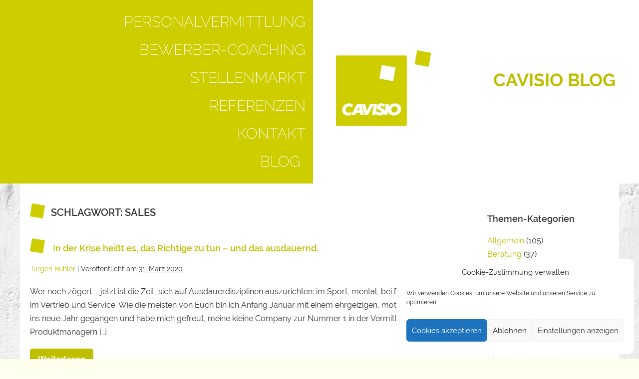

--- FILE ---
content_type: text/html; charset=UTF-8
request_url: https://www.cavisio.de/tag/sales/
body_size: 15458
content:
<!DOCTYPE html>

<html lang="de">

<head>
	<meta charset="UTF-8">
	<meta name="viewport" content="width=device-width, initial-scale=1">
	<link rel="profile" href="http://gmpg.org/xfn/11">
	<title>Sales &#8211; CAVISIO &#8211; Personalberater für Produktmanagement und Product Owner</title>
<meta name='robots' content='max-image-preview:large' />
<link rel="alternate" type="application/rss+xml" title="CAVISIO - Personalberater für Produktmanagement und Product Owner &raquo; Feed" href="https://www.cavisio.de/feed/" />
<link rel="alternate" type="application/rss+xml" title="CAVISIO - Personalberater für Produktmanagement und Product Owner &raquo; Kommentar-Feed" href="https://www.cavisio.de/comments/feed/" />
<link rel="alternate" type="application/rss+xml" title="CAVISIO - Personalberater für Produktmanagement und Product Owner &raquo; Schlagwort-Feed zu Sales" href="https://www.cavisio.de/tag/sales/feed/" />
		<style class="wpbf-google-fonts"></style>
		<style id='wp-img-auto-sizes-contain-inline-css'>
img:is([sizes=auto i],[sizes^="auto," i]){contain-intrinsic-size:3000px 1500px}
/*# sourceURL=wp-img-auto-sizes-contain-inline-css */
</style>
<style id='wp-emoji-styles-inline-css'>

	img.wp-smiley, img.emoji {
		display: inline !important;
		border: none !important;
		box-shadow: none !important;
		height: 1em !important;
		width: 1em !important;
		margin: 0 0.07em !important;
		vertical-align: -0.1em !important;
		background: none !important;
		padding: 0 !important;
	}
/*# sourceURL=wp-emoji-styles-inline-css */
</style>
<link rel='stylesheet' id='wp-block-library-css' href='https://www.cavisio.de/wp-includes/css/dist/block-library/style.min.css?ver=6.9' media='all' />
<style id='global-styles-inline-css'>
:root{--wp--preset--aspect-ratio--square: 1;--wp--preset--aspect-ratio--4-3: 4/3;--wp--preset--aspect-ratio--3-4: 3/4;--wp--preset--aspect-ratio--3-2: 3/2;--wp--preset--aspect-ratio--2-3: 2/3;--wp--preset--aspect-ratio--16-9: 16/9;--wp--preset--aspect-ratio--9-16: 9/16;--wp--preset--color--black: #000000;--wp--preset--color--cyan-bluish-gray: #abb8c3;--wp--preset--color--white: #ffffff;--wp--preset--color--pale-pink: #f78da7;--wp--preset--color--vivid-red: #cf2e2e;--wp--preset--color--luminous-vivid-orange: #ff6900;--wp--preset--color--luminous-vivid-amber: #fcb900;--wp--preset--color--light-green-cyan: #7bdcb5;--wp--preset--color--vivid-green-cyan: #00d084;--wp--preset--color--pale-cyan-blue: #8ed1fc;--wp--preset--color--vivid-cyan-blue: #0693e3;--wp--preset--color--vivid-purple: #9b51e0;--wp--preset--gradient--vivid-cyan-blue-to-vivid-purple: linear-gradient(135deg,rgb(6,147,227) 0%,rgb(155,81,224) 100%);--wp--preset--gradient--light-green-cyan-to-vivid-green-cyan: linear-gradient(135deg,rgb(122,220,180) 0%,rgb(0,208,130) 100%);--wp--preset--gradient--luminous-vivid-amber-to-luminous-vivid-orange: linear-gradient(135deg,rgb(252,185,0) 0%,rgb(255,105,0) 100%);--wp--preset--gradient--luminous-vivid-orange-to-vivid-red: linear-gradient(135deg,rgb(255,105,0) 0%,rgb(207,46,46) 100%);--wp--preset--gradient--very-light-gray-to-cyan-bluish-gray: linear-gradient(135deg,rgb(238,238,238) 0%,rgb(169,184,195) 100%);--wp--preset--gradient--cool-to-warm-spectrum: linear-gradient(135deg,rgb(74,234,220) 0%,rgb(151,120,209) 20%,rgb(207,42,186) 40%,rgb(238,44,130) 60%,rgb(251,105,98) 80%,rgb(254,248,76) 100%);--wp--preset--gradient--blush-light-purple: linear-gradient(135deg,rgb(255,206,236) 0%,rgb(152,150,240) 100%);--wp--preset--gradient--blush-bordeaux: linear-gradient(135deg,rgb(254,205,165) 0%,rgb(254,45,45) 50%,rgb(107,0,62) 100%);--wp--preset--gradient--luminous-dusk: linear-gradient(135deg,rgb(255,203,112) 0%,rgb(199,81,192) 50%,rgb(65,88,208) 100%);--wp--preset--gradient--pale-ocean: linear-gradient(135deg,rgb(255,245,203) 0%,rgb(182,227,212) 50%,rgb(51,167,181) 100%);--wp--preset--gradient--electric-grass: linear-gradient(135deg,rgb(202,248,128) 0%,rgb(113,206,126) 100%);--wp--preset--gradient--midnight: linear-gradient(135deg,rgb(2,3,129) 0%,rgb(40,116,252) 100%);--wp--preset--font-size--small: 14px;--wp--preset--font-size--medium: 20px;--wp--preset--font-size--large: 20px;--wp--preset--font-size--x-large: 42px;--wp--preset--font-size--tiny: 12px;--wp--preset--font-size--regular: 16px;--wp--preset--font-size--larger: 32px;--wp--preset--font-size--extra: 44px;--wp--preset--spacing--20: 0.44rem;--wp--preset--spacing--30: 0.67rem;--wp--preset--spacing--40: 1rem;--wp--preset--spacing--50: 1.5rem;--wp--preset--spacing--60: 2.25rem;--wp--preset--spacing--70: 3.38rem;--wp--preset--spacing--80: 5.06rem;--wp--preset--shadow--natural: 6px 6px 9px rgba(0, 0, 0, 0.2);--wp--preset--shadow--deep: 12px 12px 50px rgba(0, 0, 0, 0.4);--wp--preset--shadow--sharp: 6px 6px 0px rgba(0, 0, 0, 0.2);--wp--preset--shadow--outlined: 6px 6px 0px -3px rgb(255, 255, 255), 6px 6px rgb(0, 0, 0);--wp--preset--shadow--crisp: 6px 6px 0px rgb(0, 0, 0);}:root { --wp--style--global--content-size: 1000px;--wp--style--global--wide-size: 1400px; }:where(body) { margin: 0; }.wp-site-blocks > .alignleft { float: left; margin-right: 2em; }.wp-site-blocks > .alignright { float: right; margin-left: 2em; }.wp-site-blocks > .aligncenter { justify-content: center; margin-left: auto; margin-right: auto; }:where(.wp-site-blocks) > * { margin-block-start: 24px; margin-block-end: 0; }:where(.wp-site-blocks) > :first-child { margin-block-start: 0; }:where(.wp-site-blocks) > :last-child { margin-block-end: 0; }:root { --wp--style--block-gap: 24px; }:root :where(.is-layout-flow) > :first-child{margin-block-start: 0;}:root :where(.is-layout-flow) > :last-child{margin-block-end: 0;}:root :where(.is-layout-flow) > *{margin-block-start: 24px;margin-block-end: 0;}:root :where(.is-layout-constrained) > :first-child{margin-block-start: 0;}:root :where(.is-layout-constrained) > :last-child{margin-block-end: 0;}:root :where(.is-layout-constrained) > *{margin-block-start: 24px;margin-block-end: 0;}:root :where(.is-layout-flex){gap: 24px;}:root :where(.is-layout-grid){gap: 24px;}.is-layout-flow > .alignleft{float: left;margin-inline-start: 0;margin-inline-end: 2em;}.is-layout-flow > .alignright{float: right;margin-inline-start: 2em;margin-inline-end: 0;}.is-layout-flow > .aligncenter{margin-left: auto !important;margin-right: auto !important;}.is-layout-constrained > .alignleft{float: left;margin-inline-start: 0;margin-inline-end: 2em;}.is-layout-constrained > .alignright{float: right;margin-inline-start: 2em;margin-inline-end: 0;}.is-layout-constrained > .aligncenter{margin-left: auto !important;margin-right: auto !important;}.is-layout-constrained > :where(:not(.alignleft):not(.alignright):not(.alignfull)){max-width: var(--wp--style--global--content-size);margin-left: auto !important;margin-right: auto !important;}.is-layout-constrained > .alignwide{max-width: var(--wp--style--global--wide-size);}body .is-layout-flex{display: flex;}.is-layout-flex{flex-wrap: wrap;align-items: center;}.is-layout-flex > :is(*, div){margin: 0;}body .is-layout-grid{display: grid;}.is-layout-grid > :is(*, div){margin: 0;}body{padding-top: 0px;padding-right: 0px;padding-bottom: 0px;padding-left: 0px;}a:where(:not(.wp-element-button)){text-decoration: underline;}:root :where(.wp-element-button, .wp-block-button__link){background-color: #32373c;border-width: 0;color: #fff;font-family: inherit;font-size: inherit;font-style: inherit;font-weight: inherit;letter-spacing: inherit;line-height: inherit;padding-top: calc(0.667em + 2px);padding-right: calc(1.333em + 2px);padding-bottom: calc(0.667em + 2px);padding-left: calc(1.333em + 2px);text-decoration: none;text-transform: inherit;}.has-black-color{color: var(--wp--preset--color--black) !important;}.has-cyan-bluish-gray-color{color: var(--wp--preset--color--cyan-bluish-gray) !important;}.has-white-color{color: var(--wp--preset--color--white) !important;}.has-pale-pink-color{color: var(--wp--preset--color--pale-pink) !important;}.has-vivid-red-color{color: var(--wp--preset--color--vivid-red) !important;}.has-luminous-vivid-orange-color{color: var(--wp--preset--color--luminous-vivid-orange) !important;}.has-luminous-vivid-amber-color{color: var(--wp--preset--color--luminous-vivid-amber) !important;}.has-light-green-cyan-color{color: var(--wp--preset--color--light-green-cyan) !important;}.has-vivid-green-cyan-color{color: var(--wp--preset--color--vivid-green-cyan) !important;}.has-pale-cyan-blue-color{color: var(--wp--preset--color--pale-cyan-blue) !important;}.has-vivid-cyan-blue-color{color: var(--wp--preset--color--vivid-cyan-blue) !important;}.has-vivid-purple-color{color: var(--wp--preset--color--vivid-purple) !important;}.has-black-background-color{background-color: var(--wp--preset--color--black) !important;}.has-cyan-bluish-gray-background-color{background-color: var(--wp--preset--color--cyan-bluish-gray) !important;}.has-white-background-color{background-color: var(--wp--preset--color--white) !important;}.has-pale-pink-background-color{background-color: var(--wp--preset--color--pale-pink) !important;}.has-vivid-red-background-color{background-color: var(--wp--preset--color--vivid-red) !important;}.has-luminous-vivid-orange-background-color{background-color: var(--wp--preset--color--luminous-vivid-orange) !important;}.has-luminous-vivid-amber-background-color{background-color: var(--wp--preset--color--luminous-vivid-amber) !important;}.has-light-green-cyan-background-color{background-color: var(--wp--preset--color--light-green-cyan) !important;}.has-vivid-green-cyan-background-color{background-color: var(--wp--preset--color--vivid-green-cyan) !important;}.has-pale-cyan-blue-background-color{background-color: var(--wp--preset--color--pale-cyan-blue) !important;}.has-vivid-cyan-blue-background-color{background-color: var(--wp--preset--color--vivid-cyan-blue) !important;}.has-vivid-purple-background-color{background-color: var(--wp--preset--color--vivid-purple) !important;}.has-black-border-color{border-color: var(--wp--preset--color--black) !important;}.has-cyan-bluish-gray-border-color{border-color: var(--wp--preset--color--cyan-bluish-gray) !important;}.has-white-border-color{border-color: var(--wp--preset--color--white) !important;}.has-pale-pink-border-color{border-color: var(--wp--preset--color--pale-pink) !important;}.has-vivid-red-border-color{border-color: var(--wp--preset--color--vivid-red) !important;}.has-luminous-vivid-orange-border-color{border-color: var(--wp--preset--color--luminous-vivid-orange) !important;}.has-luminous-vivid-amber-border-color{border-color: var(--wp--preset--color--luminous-vivid-amber) !important;}.has-light-green-cyan-border-color{border-color: var(--wp--preset--color--light-green-cyan) !important;}.has-vivid-green-cyan-border-color{border-color: var(--wp--preset--color--vivid-green-cyan) !important;}.has-pale-cyan-blue-border-color{border-color: var(--wp--preset--color--pale-cyan-blue) !important;}.has-vivid-cyan-blue-border-color{border-color: var(--wp--preset--color--vivid-cyan-blue) !important;}.has-vivid-purple-border-color{border-color: var(--wp--preset--color--vivid-purple) !important;}.has-vivid-cyan-blue-to-vivid-purple-gradient-background{background: var(--wp--preset--gradient--vivid-cyan-blue-to-vivid-purple) !important;}.has-light-green-cyan-to-vivid-green-cyan-gradient-background{background: var(--wp--preset--gradient--light-green-cyan-to-vivid-green-cyan) !important;}.has-luminous-vivid-amber-to-luminous-vivid-orange-gradient-background{background: var(--wp--preset--gradient--luminous-vivid-amber-to-luminous-vivid-orange) !important;}.has-luminous-vivid-orange-to-vivid-red-gradient-background{background: var(--wp--preset--gradient--luminous-vivid-orange-to-vivid-red) !important;}.has-very-light-gray-to-cyan-bluish-gray-gradient-background{background: var(--wp--preset--gradient--very-light-gray-to-cyan-bluish-gray) !important;}.has-cool-to-warm-spectrum-gradient-background{background: var(--wp--preset--gradient--cool-to-warm-spectrum) !important;}.has-blush-light-purple-gradient-background{background: var(--wp--preset--gradient--blush-light-purple) !important;}.has-blush-bordeaux-gradient-background{background: var(--wp--preset--gradient--blush-bordeaux) !important;}.has-luminous-dusk-gradient-background{background: var(--wp--preset--gradient--luminous-dusk) !important;}.has-pale-ocean-gradient-background{background: var(--wp--preset--gradient--pale-ocean) !important;}.has-electric-grass-gradient-background{background: var(--wp--preset--gradient--electric-grass) !important;}.has-midnight-gradient-background{background: var(--wp--preset--gradient--midnight) !important;}.has-small-font-size{font-size: var(--wp--preset--font-size--small) !important;}.has-medium-font-size{font-size: var(--wp--preset--font-size--medium) !important;}.has-large-font-size{font-size: var(--wp--preset--font-size--large) !important;}.has-x-large-font-size{font-size: var(--wp--preset--font-size--x-large) !important;}.has-tiny-font-size{font-size: var(--wp--preset--font-size--tiny) !important;}.has-regular-font-size{font-size: var(--wp--preset--font-size--regular) !important;}.has-larger-font-size{font-size: var(--wp--preset--font-size--larger) !important;}.has-extra-font-size{font-size: var(--wp--preset--font-size--extra) !important;}
:root :where(.wp-block-pullquote){font-size: 1.5em;line-height: 1.6;}
/*# sourceURL=global-styles-inline-css */
</style>
<link rel='stylesheet' id='cmplz-general-css' href='https://www.cavisio.de/wp-content/plugins/complianz-gdpr/assets/css/cookieblocker.min.css?ver=1765900065' media='all' />
<link rel='stylesheet' id='wpbf-icon-font-css' href='https://www.cavisio.de/wp-content/themes/page-builder-framework/css/min/iconfont-min.css?ver=2.11.8' media='all' />
<link rel='stylesheet' id='wpbf-style-css' href='https://www.cavisio.de/wp-content/themes/page-builder-framework/css/min/style-min.css?ver=2.11.8' media='all' />
<link rel='stylesheet' id='wpbf-responsive-css' href='https://www.cavisio.de/wp-content/themes/page-builder-framework/css/min/responsive-min.css?ver=2.11.8' media='all' />
<link rel='stylesheet' id='elementor-frontend-css' href='https://www.cavisio.de/wp-content/plugins/elementor/assets/css/frontend.min.css?ver=3.34.3' media='all' />
<link rel='stylesheet' id='widget-nav-menu-css' href='https://www.cavisio.de/wp-content/plugins/elementor-pro/assets/css/widget-nav-menu.min.css?ver=3.34.2' media='all' />
<link rel='stylesheet' id='elementor-post-1555-css' href='https://www.cavisio.de/wp-content/uploads/elementor/css/post-1555.css?ver=1769442531' media='all' />
<link rel='stylesheet' id='elementor-post-1520-css' href='https://www.cavisio.de/wp-content/uploads/elementor/css/post-1520.css?ver=1769442531' media='all' />
<link rel='stylesheet' id='elementor-post-1597-css' href='https://www.cavisio.de/wp-content/uploads/elementor/css/post-1597.css?ver=1769442750' media='all' />
<link rel='stylesheet' id='elementor-post-1581-css' href='https://www.cavisio.de/wp-content/uploads/elementor/css/post-1581.css?ver=1769442531' media='all' />
<link rel='stylesheet' id='wpbf-customizer-css' href='https://www.cavisio.de/wp-content/uploads/page-builder-framework/wpbf-customizer-styles.css?ver=1769575030' media='all' />
<link rel='stylesheet' id='wpbf-style-child-css' href='https://www.cavisio.de/wp-content/themes/page-builder-framework-child/style.css?ver=1.2' media='all' />
<script src="https://www.cavisio.de/wp-content/plugins/charts-and-graphs-for-elementor/widgets/assets/js/chart.js?ver=6.9" id="elementor-chart-js-js"></script>
<script src="https://www.cavisio.de/wp-includes/js/jquery/jquery.min.js?ver=3.7.1" id="jquery-core-js"></script>
<script src="https://www.cavisio.de/wp-includes/js/jquery/jquery-migrate.min.js?ver=3.4.1" id="jquery-migrate-js"></script>
<link rel="https://api.w.org/" href="https://www.cavisio.de/wp-json/" /><link rel="alternate" title="JSON" type="application/json" href="https://www.cavisio.de/wp-json/wp/v2/tags/334" /><link rel="EditURI" type="application/rsd+xml" title="RSD" href="https://www.cavisio.de/xmlrpc.php?rsd" />
			<style>.cmplz-hidden {
					display: none !important;
				}</style><meta name="theme-color" content="#bfbe00"><meta name="generator" content="Elementor 3.34.3; features: e_font_icon_svg, additional_custom_breakpoints; settings: css_print_method-external, google_font-enabled, font_display-swap">

			<style>
				.e-con.e-parent:nth-of-type(n+4):not(.e-lazyloaded):not(.e-no-lazyload),
				.e-con.e-parent:nth-of-type(n+4):not(.e-lazyloaded):not(.e-no-lazyload) * {
					background-image: none !important;
				}
				@media screen and (max-height: 1024px) {
					.e-con.e-parent:nth-of-type(n+3):not(.e-lazyloaded):not(.e-no-lazyload),
					.e-con.e-parent:nth-of-type(n+3):not(.e-lazyloaded):not(.e-no-lazyload) * {
						background-image: none !important;
					}
				}
				@media screen and (max-height: 640px) {
					.e-con.e-parent:nth-of-type(n+2):not(.e-lazyloaded):not(.e-no-lazyload),
					.e-con.e-parent:nth-of-type(n+2):not(.e-lazyloaded):not(.e-no-lazyload) * {
						background-image: none !important;
					}
				}
			</style>
			<style id="custom-background-css">
body.custom-background { background-color: #feffed; }
</style>
	<link rel="icon" href="https://www.cavisio.de/wp-content/uploads/2020/05/favicon-150x150.png" sizes="32x32" />
<link rel="icon" href="https://www.cavisio.de/wp-content/uploads/2020/05/favicon.png" sizes="192x192" />
<link rel="apple-touch-icon" href="https://www.cavisio.de/wp-content/uploads/2020/05/favicon.png" />
<meta name="msapplication-TileImage" content="https://www.cavisio.de/wp-content/uploads/2020/05/favicon.png" />
</head>

<body data-cmplz=1 class="archive tag tag-sales tag-334 custom-background wp-custom-logo wp-theme-page-builder-framework wp-child-theme-page-builder-framework-child wpbf wpbf-sidebar-right elementor-default elementor-kit-1555" itemscope="itemscope" itemtype="https://schema.org/Blog">

	<a class="screen-reader-text skip-link" href="#content" title="Zum Inhalt springen">Zum Inhalt springen</a>

	
	
	<div id="container" class="hfeed wpbf-page">

	<div class="pgrid">
		<div class="pgrid-item pgrid-sidebar">
						<div class="wpbf-visible-large navi-fullwidth">
						<div data-elementor-type="section" data-elementor-id="1520" class="elementor elementor-1520 elementor-location-top-navigation" data-elementor-post-type="elementor_library">
					<section class="elementor-section elementor-top-section elementor-element elementor-element-246f193 elementor-section-boxed elementor-section-height-default elementor-section-height-default" data-id="246f193" data-element_type="section">
						<div class="elementor-container elementor-column-gap-default">
					<div class="elementor-column elementor-col-100 elementor-top-column elementor-element elementor-element-e0363b8" data-id="e0363b8" data-element_type="column">
			<div class="elementor-widget-wrap elementor-element-populated">
						<div class="elementor-element elementor-element-629e80b elementor-nav-menu__align-end elementor-nav-menu--dropdown-none nav-container elementor-widget elementor-widget-nav-menu" data-id="629e80b" data-element_type="widget" data-settings="{&quot;layout&quot;:&quot;vertical&quot;,&quot;submenu_icon&quot;:{&quot;value&quot;:&quot;&lt;i aria-hidden=\&quot;true\&quot; class=\&quot;\&quot;&gt;&lt;\/i&gt;&quot;,&quot;library&quot;:&quot;&quot;}}" data-widget_type="nav-menu.default">
								<nav aria-label="Menü" class="elementor-nav-menu--main elementor-nav-menu__container elementor-nav-menu--layout-vertical e--pointer-background e--animation-fade">
				<ul id="menu-1-629e80b" class="elementor-nav-menu sm-vertical"><li class="menu-item menu-item-type-post_type menu-item-object-page menu-item-1481"><a href="https://www.cavisio.de/personalvermittlung/" class="elementor-item">Personalvermittlung</a></li>
<li class="menu-item menu-item-type-post_type menu-item-object-page menu-item-1478"><a href="https://www.cavisio.de/bewerber-coaching/" class="elementor-item">Bewerber-Coaching</a></li>
<li class="menu-item menu-item-type-post_type menu-item-object-page menu-item-1485"><a href="https://www.cavisio.de/stellenmarkt/" class="elementor-item">Stellenmarkt</a></li>
<li class="menu-item menu-item-type-post_type menu-item-object-page menu-item-1484"><a href="https://www.cavisio.de/referenzen/" class="elementor-item">Referenzen</a></li>
<li class="menu-item menu-item-type-post_type menu-item-object-page menu-item-1480"><a href="https://www.cavisio.de/kontakt/" class="elementor-item">Kontakt</a></li>
<li class="menu-item menu-item-type-post_type menu-item-object-page menu-item-has-children menu-item-1477"><a href="https://www.cavisio.de/blog/" class="elementor-item">Blog</a>
<ul class="sub-menu elementor-nav-menu--dropdown">
	<li class="menu-item menu-item-type-post_type menu-item-object-page menu-item-2096"><a href="https://www.cavisio.de/blog/produktmanagement-talks/" class="elementor-sub-item">Produktmanagement-Talks</a></li>
	<li class="menu-item menu-item-type-post_type menu-item-object-page menu-item-2228"><a href="https://www.cavisio.de/blog/stellenmarkt-indizes/" class="elementor-sub-item">Stellenmarkt-Indizes</a></li>
</ul>
</li>
</ul>			</nav>
						<nav class="elementor-nav-menu--dropdown elementor-nav-menu__container" aria-hidden="true">
				<ul id="menu-2-629e80b" class="elementor-nav-menu sm-vertical"><li class="menu-item menu-item-type-post_type menu-item-object-page menu-item-1481"><a href="https://www.cavisio.de/personalvermittlung/" class="elementor-item" tabindex="-1">Personalvermittlung</a></li>
<li class="menu-item menu-item-type-post_type menu-item-object-page menu-item-1478"><a href="https://www.cavisio.de/bewerber-coaching/" class="elementor-item" tabindex="-1">Bewerber-Coaching</a></li>
<li class="menu-item menu-item-type-post_type menu-item-object-page menu-item-1485"><a href="https://www.cavisio.de/stellenmarkt/" class="elementor-item" tabindex="-1">Stellenmarkt</a></li>
<li class="menu-item menu-item-type-post_type menu-item-object-page menu-item-1484"><a href="https://www.cavisio.de/referenzen/" class="elementor-item" tabindex="-1">Referenzen</a></li>
<li class="menu-item menu-item-type-post_type menu-item-object-page menu-item-1480"><a href="https://www.cavisio.de/kontakt/" class="elementor-item" tabindex="-1">Kontakt</a></li>
<li class="menu-item menu-item-type-post_type menu-item-object-page menu-item-has-children menu-item-1477"><a href="https://www.cavisio.de/blog/" class="elementor-item" tabindex="-1">Blog</a>
<ul class="sub-menu elementor-nav-menu--dropdown">
	<li class="menu-item menu-item-type-post_type menu-item-object-page menu-item-2096"><a href="https://www.cavisio.de/blog/produktmanagement-talks/" class="elementor-sub-item" tabindex="-1">Produktmanagement-Talks</a></li>
	<li class="menu-item menu-item-type-post_type menu-item-object-page menu-item-2228"><a href="https://www.cavisio.de/blog/stellenmarkt-indizes/" class="elementor-sub-item" tabindex="-1">Stellenmarkt-Indizes</a></li>
</ul>
</li>
</ul>			</nav>
						</div>
					</div>
		</div>
					</div>
		</section>
				</div>
					</div>

					</div>
		<div class="pgrid-item pgrid-content">
		<div class="pcontent-inner">
			<div class="header-columns">
				<div class="header-item">
					<div class="wpbf-logo" itemscope="itemscope" itemtype="https://schema.org/Organization"><a class="wpbf-remove-font-size" href="https://www.cavisio.de" itemprop="url"><img src="https://www.cavisio.de/wp-content/uploads/2020/03/cavisio-logo.png" alt="CAVISIO - Personalberater für Produktmanagement und Product Owner" title="CAVISIO - Personalberater für Produktmanagement und Product Owner" itemprop="logo" /></a></div>				</div>
				<div class="header-item header-content">
							<div data-elementor-type="section" data-elementor-id="1597" class="elementor elementor-1597 elementor-location-header-content" data-elementor-post-type="elementor_library">
					<section class="elementor-section elementor-top-section elementor-element elementor-element-3cd7da0 elementor-section-content-middle elementor-section-boxed elementor-section-height-default elementor-section-height-default" data-id="3cd7da0" data-element_type="section">
						<div class="elementor-container elementor-column-gap-default">
					<div class="elementor-column elementor-col-100 elementor-top-column elementor-element elementor-element-82bc517" data-id="82bc517" data-element_type="column">
			<div class="elementor-widget-wrap elementor-element-populated">
						<div class="elementor-element elementor-element-401f548 header-content-blog elementor-widget elementor-widget-text-editor" data-id="401f548" data-element_type="widget" data-widget_type="text-editor.default">
									<p>CAVISIO BLOG</p>								</div>
					</div>
		</div>
					</div>
		</section>
				<section class="elementor-section elementor-top-section elementor-element elementor-element-bad26f2 elementor-section-boxed elementor-section-height-default elementor-section-height-default" data-id="bad26f2" data-element_type="section">
						<div class="elementor-container elementor-column-gap-default">
					<div class="elementor-column elementor-col-100 elementor-top-column elementor-element elementor-element-648bd8a" data-id="648bd8a" data-element_type="column">
			<div class="elementor-widget-wrap">
							</div>
		</div>
					</div>
		</section>
				</div>
						</div>
			</div>

			<div class="wpbf-mobile-menu-hamburger wpbf-hidden-large">
				<div class="wpbf-mobile-nav-wrapper wpbf-container">
					<div class="wpbf-menu-toggle-container">
												<button id="wpbf-mobile-menu-toggle" class="wpbf-mobile-nav-item wpbf-mobile-menu-toggle wpbff wpbff-hamburger" aria-label="Website-Navigation" aria-controls="navigation" aria-expanded="false" aria-haspopup="true">
							<span class="screen-reader-text">Menü-Schalter</span>
						</button>
											</div>
				</div>
				<div class="wpbf-mobile-menu-container">

					
					<nav id="navigation" itemscope="itemscope" itemtype="https://schema.org/SiteNavigationElement" aria-labelledby="wpbf-mobile-menu-toggle">
												<ul id="menu-topnavi" class="wpbf-mobile-menu"><li class="menu-item menu-item-type-post_type menu-item-object-page menu-item-1481"><a href="https://www.cavisio.de/personalvermittlung/">Personalvermittlung</a></li>
<li class="menu-item menu-item-type-post_type menu-item-object-page menu-item-1478"><a href="https://www.cavisio.de/bewerber-coaching/">Bewerber-Coaching</a></li>
<li class="menu-item menu-item-type-post_type menu-item-object-page menu-item-1485"><a href="https://www.cavisio.de/stellenmarkt/">Stellenmarkt</a></li>
<li class="menu-item menu-item-type-post_type menu-item-object-page menu-item-1484"><a href="https://www.cavisio.de/referenzen/">Referenzen</a></li>
<li class="menu-item menu-item-type-post_type menu-item-object-page menu-item-1480"><a href="https://www.cavisio.de/kontakt/">Kontakt</a></li>
<li class="menu-item menu-item-type-post_type menu-item-object-page menu-item-has-children menu-item-1477"><a href="https://www.cavisio.de/blog/">Blog</a><button class="wpbf-submenu-toggle" aria-expanded="false"><span class="screen-reader-text">Menü-Schalter</span><i class="wpbff wpbff-arrow-down" aria-hidden="true"></i></button>
<ul class="sub-menu">
	<li class="menu-item menu-item-type-post_type menu-item-object-page menu-item-2096"><a href="https://www.cavisio.de/blog/produktmanagement-talks/">Produktmanagement-Talks</a></li>
	<li class="menu-item menu-item-type-post_type menu-item-object-page menu-item-2228"><a href="https://www.cavisio.de/blog/stellenmarkt-indizes/">Stellenmarkt-Indizes</a></li>
</ul>
</li>
</ul>											</nav>

					
				</div>
			</div>

		</div>
		</div>
	</div>

<div id="content">

	
	<div id="inner-content" class="wpbf-container wpbf-container-center wpbf-padding-medium">
		
		<div class="wpbf-grid wpbf-main-grid wpbf-grid-large">

			
			<main id="main" class="wpbf-main wpbf-medium-2-3 wpbf-archive-content wpbf-post-archive wpbf-tag-content">

				
				
					<h1 class="page-title">Schlagwort: <span>Sales</span></h1>
					
					
						
<article id="post-1436" class="wpbf-blog-layout-default wpbf-post-style-plain post-1436 post type-post status-publish format-standard hentry category-allgemein tag-ausdauer tag-krisenmanagement tag-leidenschaft tag-sales wpbf-post" itemscope="itemscope" itemtype="https://schema.org/CreativeWork">

	<header class="article-header">

		
<h3 class="entry-title" itemprop="headline">
	<a href="https://www.cavisio.de/2020/03/31/in-der-krise-heisst-es-das-richtige-zu-tun-und-das-ausdauernd/" rel="bookmark" title="In der Krise heißt es, das Richtige zu tun &#8211; und das ausdauernd.">In der Krise heißt es, das Richtige zu tun &#8211; und das ausdauernd.</a>
</h3>
<p class="article-meta"><span class="article-author author vcard" itemscope="itemscope" itemprop="author" itemtype="https://schema.org/Person"><a class="url fn" href="https://www.cavisio.de/author/buehler/" title="Alle Beiträge von Jürgen Bühler anzeigen" rel="author" itemprop="url"><span itemprop="name">Jürgen Bühler</span></a></span><span class="article-meta-separator"> | </span><span class="posted-on">Veröffentlicht am</span> <time class="article-time published" datetime="2020-03-31T12:55:21+02:00" itemprop="datePublished">31. März 2020</time><span class="article-meta-separator"> | </span></p>
	</header>

	<section class="entry-summary article-content" itemprop="text">

		<p>Wer noch zögert &#8211; jetzt ist die Zeit, sich auf Ausdauerdisziplinen auszurichten: im Sport, mental, bei Beziehungen und im Vertrieb und Service. Wie die meisten von Euch bin ich Anfang Januar mit einem ehrgeizigen, motivierenden Plan ins neue Jahr gegangen und habe mich gefreut, meine kleine Company zur Nummer 1 in der Vermittlung von Produktmanagern [&hellip;]</p>

		
	</section>

	
		<footer class="article-footer">

			<a href="https://www.cavisio.de/2020/03/31/in-der-krise-heisst-es-das-richtige-zu-tun-und-das-ausdauernd/" class="wpbf-read-more wpbf-button">Weiterlesen<span class="screen-reader-text">In der Krise heißt es, das Richtige zu tun &#8211; und das ausdauernd.</span></a><p class="footer-categories"><span class="categories-title">Abgelegt unter:</span> <a href="https://www.cavisio.de/category/allgemein/" rel="category tag">Allgemein</a></p><p class="footer-tags"><span class="tags-title">Schlagwörter:</span> <a href="https://www.cavisio.de/tag/ausdauer/" rel="tag">Ausdauer</a>, <a href="https://www.cavisio.de/tag/krisenmanagement/" rel="tag">Krisenmanagement</a>, <a href="https://www.cavisio.de/tag/leidenschaft/" rel="tag">Leidenschaft</a>, <a href="https://www.cavisio.de/tag/sales/" rel="tag">Sales</a></p>
		</footer>

	
</article>

				
					
				
				
				
			</main>

			
<div class="wpbf-medium-1-3 wpbf-sidebar-wrapper">

	
	<aside id="sidebar" class="wpbf-sidebar" itemscope="itemscope" itemtype="https://schema.org/WPSideBar">

	
	<div id="categories-2" class="widget widget_categories"><h4 class="wpbf-widgettitle">Themen-Kategorien</h4>
			<ul>
					<li class="cat-item cat-item-1"><a href="https://www.cavisio.de/category/allgemein/">Allgemein</a> (105)
</li>
	<li class="cat-item cat-item-2"><a href="https://www.cavisio.de/category/beratung/">Beratung</a> (37)
</li>
	<li class="cat-item cat-item-3"><a href="https://www.cavisio.de/category/branche/">Branche</a> (22)
</li>
	<li class="cat-item cat-item-4"><a href="https://www.cavisio.de/category/funktion/">Funktion</a> (15)
</li>
	<li class="cat-item cat-item-5"><a href="https://www.cavisio.de/category/funny/">Funny</a> (14)
</li>
	<li class="cat-item cat-item-6"><a href="https://www.cavisio.de/category/gehaltserhoehung/">Gehaltserhöhung</a> (8)
</li>
	<li class="cat-item cat-item-7"><a href="https://www.cavisio.de/category/gehaltsstudien/">Gehaltsstudien</a> (35)
</li>
	<li class="cat-item cat-item-8"><a href="https://www.cavisio.de/category/gehaltstabellen/">Gehaltstabellen</a> (14)
</li>
	<li class="cat-item cat-item-9"><a href="https://www.cavisio.de/category/gehaltsverhandlung/">Gehaltsverhandlung</a> (16)
</li>
	<li class="cat-item cat-item-10"><a href="https://www.cavisio.de/category/marktubersicht/">Marktübersicht</a> (17)
</li>
	<li class="cat-item cat-item-11"><a href="https://www.cavisio.de/category/resource-management/">Resource Management</a> (2)
</li>
	<li class="cat-item cat-item-12"><a href="https://www.cavisio.de/category/weiterbildung/">Weiterbildung</a> (4)
</li>
			</ul>

			</div><div id="tag_cloud-2" class="widget widget_tag_cloud"><h4 class="wpbf-widgettitle">Schlagwörter</h4><div class="tagcloud"><a href="https://www.cavisio.de/tag/absolventen/" class="tag-cloud-link tag-link-17 tag-link-position-1" style="font-size: 14.641025641026pt;" aria-label="Absolventen (6 Einträge)">Absolventen</a>
<a href="https://www.cavisio.de/tag/alma-mater/" class="tag-cloud-link tag-link-25 tag-link-position-2" style="font-size: 10.153846153846pt;" aria-label="alma mater (3 Einträge)">alma mater</a>
<a href="https://www.cavisio.de/tag/arbeitgeber/" class="tag-cloud-link tag-link-31 tag-link-position-3" style="font-size: 10.153846153846pt;" aria-label="Arbeitgeber (3 Einträge)">Arbeitgeber</a>
<a href="https://www.cavisio.de/tag/bachelor/" class="tag-cloud-link tag-link-41 tag-link-position-4" style="font-size: 15.538461538462pt;" aria-label="Bachelor (7 Einträge)">Bachelor</a>
<a href="https://www.cavisio.de/tag/berufseinsteiger/" class="tag-cloud-link tag-link-52 tag-link-position-5" style="font-size: 14.641025641026pt;" aria-label="Berufseinsteiger (6 Einträge)">Berufseinsteiger</a>
<a href="https://www.cavisio.de/tag/berufseinstieg/" class="tag-cloud-link tag-link-53 tag-link-position-6" style="font-size: 13.384615384615pt;" aria-label="Berufseinstieg (5 Einträge)">Berufseinstieg</a>
<a href="https://www.cavisio.de/tag/bewerbung/" class="tag-cloud-link tag-link-58 tag-link-position-7" style="font-size: 10.153846153846pt;" aria-label="Bewerbung (3 Einträge)">Bewerbung</a>
<a href="https://www.cavisio.de/tag/branchen/" class="tag-cloud-link tag-link-65 tag-link-position-8" style="font-size: 10.153846153846pt;" aria-label="Branchen (3 Einträge)">Branchen</a>
<a href="https://www.cavisio.de/tag/candidate-experience/" class="tag-cloud-link tag-link-70 tag-link-position-9" style="font-size: 13.384615384615pt;" aria-label="Candidate Experience (5 Einträge)">Candidate Experience</a>
<a href="https://www.cavisio.de/tag/cavisio/" class="tag-cloud-link tag-link-72 tag-link-position-10" style="font-size: 11.948717948718pt;" aria-label="cavisio (4 Einträge)">cavisio</a>
<a href="https://www.cavisio.de/tag/durchschnittsgehalt/" class="tag-cloud-link tag-link-90 tag-link-position-11" style="font-size: 15.538461538462pt;" aria-label="Durchschnittsgehalt (7 Einträge)">Durchschnittsgehalt</a>
<a href="https://www.cavisio.de/tag/einkommensgefaelle/" class="tag-cloud-link tag-link-95 tag-link-position-12" style="font-size: 10.153846153846pt;" aria-label="Einkommensgefälle (3 Einträge)">Einkommensgefälle</a>
<a href="https://www.cavisio.de/tag/einstiegschance/" class="tag-cloud-link tag-link-98 tag-link-position-13" style="font-size: 8pt;" aria-label="Einstiegschance (2 Einträge)">Einstiegschance</a>
<a href="https://www.cavisio.de/tag/einstiegsgehalt/" class="tag-cloud-link tag-link-99 tag-link-position-14" style="font-size: 20.564102564103pt;" aria-label="Einstiegsgehalt (14 Einträge)">Einstiegsgehalt</a>
<a href="https://www.cavisio.de/tag/erfolg/" class="tag-cloud-link tag-link-105 tag-link-position-15" style="font-size: 10.153846153846pt;" aria-label="Erfolg (3 Einträge)">Erfolg</a>
<a href="https://www.cavisio.de/tag/gehalt/" class="tag-cloud-link tag-link-124 tag-link-position-16" style="font-size: 10.153846153846pt;" aria-label="Gehalt (3 Einträge)">Gehalt</a>
<a href="https://www.cavisio.de/tag/gehaltsanalyse/" class="tag-cloud-link tag-link-129 tag-link-position-17" style="font-size: 11.948717948718pt;" aria-label="Gehaltsanalyse (4 Einträge)">Gehaltsanalyse</a>
<a href="https://www.cavisio.de/tag/gehaltsaussichten/" class="tag-cloud-link tag-link-131 tag-link-position-18" style="font-size: 10.153846153846pt;" aria-label="Gehaltsaussichten (3 Einträge)">Gehaltsaussichten</a>
<a href="https://www.cavisio.de/tag/gehaltscheck/" class="tag-cloud-link tag-link-132 tag-link-position-19" style="font-size: 11.948717948718pt;" aria-label="Gehaltscheck (4 Einträge)">Gehaltscheck</a>
<a href="https://www.cavisio.de/tag/gehaltsentwicklung/" class="tag-cloud-link tag-link-133 tag-link-position-20" style="font-size: 11.948717948718pt;" aria-label="Gehaltsentwicklung (4 Einträge)">Gehaltsentwicklung</a>
<a href="https://www.cavisio.de/tag/gehaltserhoehung/" class="tag-cloud-link tag-link-134 tag-link-position-21" style="font-size: 10.153846153846pt;" aria-label="Gehaltserhöhung (3 Einträge)">Gehaltserhöhung</a>
<a href="https://www.cavisio.de/tag/gehaltserwartung/" class="tag-cloud-link tag-link-135 tag-link-position-22" style="font-size: 10.153846153846pt;" aria-label="Gehaltserwartung (3 Einträge)">Gehaltserwartung</a>
<a href="https://www.cavisio.de/tag/gehaltsreport/" class="tag-cloud-link tag-link-143 tag-link-position-23" style="font-size: 11.948717948718pt;" aria-label="Gehaltsreport (4 Einträge)">Gehaltsreport</a>
<a href="https://www.cavisio.de/tag/gehaltsstudie/" class="tag-cloud-link tag-link-145 tag-link-position-24" style="font-size: 20.923076923077pt;" aria-label="Gehaltsstudie (15 Einträge)">Gehaltsstudie</a>
<a href="https://www.cavisio.de/tag/gehaltsstudie-2012/" class="tag-cloud-link tag-link-147 tag-link-position-25" style="font-size: 11.948717948718pt;" aria-label="Gehaltsstudie 2012 (4 Einträge)">Gehaltsstudie 2012</a>
<a href="https://www.cavisio.de/tag/gehaltsunterschiede/" class="tag-cloud-link tag-link-151 tag-link-position-26" style="font-size: 14.641025641026pt;" aria-label="Gehaltsunterschiede (6 Einträge)">Gehaltsunterschiede</a>
<a href="https://www.cavisio.de/tag/gehaltsverhandlung/" class="tag-cloud-link tag-link-153 tag-link-position-27" style="font-size: 17.333333333333pt;" aria-label="Gehaltsverhandlung (9 Einträge)">Gehaltsverhandlung</a>
<a href="https://www.cavisio.de/tag/it-branche/" class="tag-cloud-link tag-link-175 tag-link-position-28" style="font-size: 10.153846153846pt;" aria-label="IT-Branche (3 Einträge)">IT-Branche</a>
<a href="https://www.cavisio.de/tag/it-gehalt/" class="tag-cloud-link tag-link-176 tag-link-position-29" style="font-size: 8pt;" aria-label="IT-Gehalt (2 Einträge)">IT-Gehalt</a>
<a href="https://www.cavisio.de/tag/job/" class="tag-cloud-link tag-link-182 tag-link-position-30" style="font-size: 15.538461538462pt;" aria-label="Job (7 Einträge)">Job</a>
<a href="https://www.cavisio.de/tag/karriere/" class="tag-cloud-link tag-link-191 tag-link-position-31" style="font-size: 14.641025641026pt;" aria-label="Karriere (6 Einträge)">Karriere</a>
<a href="https://www.cavisio.de/tag/master/" class="tag-cloud-link tag-link-214 tag-link-position-32" style="font-size: 14.641025641026pt;" aria-label="Master (6 Einträge)">Master</a>
<a href="https://www.cavisio.de/tag/praktika/" class="tag-cloud-link tag-link-236 tag-link-position-33" style="font-size: 10.153846153846pt;" aria-label="Praktika (3 Einträge)">Praktika</a>
<a href="https://www.cavisio.de/tag/produktmanagement/" class="tag-cloud-link tag-link-344 tag-link-position-34" style="font-size: 22pt;" aria-label="produktmanagement (17 Einträge)">produktmanagement</a>
<a href="https://www.cavisio.de/tag/produktmanager/" class="tag-cloud-link tag-link-242 tag-link-position-35" style="font-size: 15.538461538462pt;" aria-label="Produktmanager (7 Einträge)">Produktmanager</a>
<a href="https://www.cavisio.de/tag/recruiting/" class="tag-cloud-link tag-link-247 tag-link-position-36" style="font-size: 15.538461538462pt;" aria-label="Recruiting (7 Einträge)">Recruiting</a>
<a href="https://www.cavisio.de/tag/selbstmarketing/" class="tag-cloud-link tag-link-259 tag-link-position-37" style="font-size: 13.384615384615pt;" aria-label="Selbstmarketing (5 Einträge)">Selbstmarketing</a>
<a href="https://www.cavisio.de/tag/strategie/" class="tag-cloud-link tag-link-274 tag-link-position-38" style="font-size: 10.153846153846pt;" aria-label="Strategie (3 Einträge)">Strategie</a>
<a href="https://www.cavisio.de/tag/studium/" class="tag-cloud-link tag-link-278 tag-link-position-39" style="font-size: 15.538461538462pt;" aria-label="Studium (7 Einträge)">Studium</a>
<a href="https://www.cavisio.de/tag/tipps/" class="tag-cloud-link tag-link-286 tag-link-position-40" style="font-size: 11.948717948718pt;" aria-label="Tipps (4 Einträge)">Tipps</a>
<a href="https://www.cavisio.de/tag/umfrage/" class="tag-cloud-link tag-link-292 tag-link-position-41" style="font-size: 18.051282051282pt;" aria-label="Umfrage (10 Einträge)">Umfrage</a>
<a href="https://www.cavisio.de/tag/vergutung/" class="tag-cloud-link tag-link-297 tag-link-position-42" style="font-size: 10.153846153846pt;" aria-label="Vergütung (3 Einträge)">Vergütung</a>
<a href="https://www.cavisio.de/tag/webinar/" class="tag-cloud-link tag-link-306 tag-link-position-43" style="font-size: 10.153846153846pt;" aria-label="Webinar (3 Einträge)">Webinar</a>
<a href="https://www.cavisio.de/tag/weiterbildung/" class="tag-cloud-link tag-link-308 tag-link-position-44" style="font-size: 11.948717948718pt;" aria-label="Weiterbildung (4 Einträge)">Weiterbildung</a>
<a href="https://www.cavisio.de/tag/zukunft/" class="tag-cloud-link tag-link-371 tag-link-position-45" style="font-size: 10.153846153846pt;" aria-label="Zukunft (3 Einträge)">Zukunft</a></div>
</div>
	
	</aside>

	
</div>

		</div>

		
	</div>
		
</div>

		<footer data-elementor-type="footer" data-elementor-id="1581" class="elementor elementor-1581 elementor-location-footer" data-elementor-post-type="elementor_library">
					<section class="elementor-section elementor-top-section elementor-element elementor-element-9588a21 elementor-section-boxed elementor-section-height-default elementor-section-height-default" data-id="9588a21" data-element_type="section" data-settings="{&quot;background_background&quot;:&quot;classic&quot;}">
						<div class="elementor-container elementor-column-gap-default">
					<div class="elementor-column elementor-col-100 elementor-top-column elementor-element elementor-element-eb0da4b" data-id="eb0da4b" data-element_type="column">
			<div class="elementor-widget-wrap elementor-element-populated">
						<div class="elementor-element elementor-element-6829f15 elementor-widget elementor-widget-text-editor" data-id="6829f15" data-element_type="widget" data-widget_type="text-editor.default">
									<p>Telefon: <a href="tel:+4971193150360">+49 (0)711 / 93 15 03 60</a> | Boschstraße 10, 73734 Esslingen am Neckar<br /><a href="https://www.cavisio.de/datenschutz/">Datenschutz</a> | <a href="https://www.cavisio.de/about/">Impressum </a>| <a href="https://www.cavisio.de/cookie-richtlinie-eu/">EU-Cookie-Information</a></p><p><a href="https://www.linkedin.com/in/juergenbuehler/" target="_blank" rel="noopener"><img class="img-shadow alignnone wp-image-1570 size-full" src="https://www.cavisio.de/wp-content/uploads/2020/05/linkedin.png" alt="" width="101" height="101" /></a> <a href="https://www.xing.com/profile/Juergen_Buehler/portfolio" target="_blank" rel="noopener"><img class="img-shadow alignnone wp-image-1573 size-full" src="https://www.cavisio.de/wp-content/uploads/2020/05/xing.png" alt="" width="101" height="101" /></a> <a href="https://www.facebook.com/juergen.buehler"><img class="img-shadow alignnone wp-image-1569 size-full" src="https://www.cavisio.de/wp-content/uploads/2020/05/facebook.png" alt="" width="101" height="101" /></a> <a href="https://www.bestcruiter.com/person/juergen-buehler" target="_blank" rel="noopener"><img class="img-shadow alignnone wp-image-1567 size-full" src="https://www.cavisio.de/wp-content/uploads/2020/05/bestcruiter.png" alt="" width="101" height="101" /></a></p>								</div>
					</div>
		</div>
					</div>
		</section>
				</footer>
		
	</div>


<script type="speculationrules">
{"prefetch":[{"source":"document","where":{"and":[{"href_matches":"/*"},{"not":{"href_matches":["/wp-*.php","/wp-admin/*","/wp-content/uploads/*","/wp-content/*","/wp-content/plugins/*","/wp-content/themes/page-builder-framework-child/*","/wp-content/themes/page-builder-framework/*","/*\\?(.+)"]}},{"not":{"selector_matches":"a[rel~=\"nofollow\"]"}},{"not":{"selector_matches":".no-prefetch, .no-prefetch a"}}]},"eagerness":"conservative"}]}
</script>

<!-- Consent Management powered by Complianz | GDPR/CCPA Cookie Consent https://wordpress.org/plugins/complianz-gdpr -->
<div id="cmplz-cookiebanner-container"><div class="cmplz-cookiebanner cmplz-hidden banner-1 bottom-right-visible optin cmplz-bottom-right cmplz-categories-type-view-preferences" aria-modal="true" data-nosnippet="true" role="dialog" aria-live="polite" aria-labelledby="cmplz-header-1-optin" aria-describedby="cmplz-message-1-optin">
	<div class="cmplz-header">
		<div class="cmplz-logo"></div>
		<div class="cmplz-title" id="cmplz-header-1-optin">Cookie-Zustimmung verwalten</div>
		<div class="cmplz-close" tabindex="0" role="button" aria-label="Dialog schließen">
			<svg aria-hidden="true" focusable="false" data-prefix="fas" data-icon="times" class="svg-inline--fa fa-times fa-w-11" role="img" xmlns="http://www.w3.org/2000/svg" viewBox="0 0 352 512"><path fill="currentColor" d="M242.72 256l100.07-100.07c12.28-12.28 12.28-32.19 0-44.48l-22.24-22.24c-12.28-12.28-32.19-12.28-44.48 0L176 189.28 75.93 89.21c-12.28-12.28-32.19-12.28-44.48 0L9.21 111.45c-12.28 12.28-12.28 32.19 0 44.48L109.28 256 9.21 356.07c-12.28 12.28-12.28 32.19 0 44.48l22.24 22.24c12.28 12.28 32.2 12.28 44.48 0L176 322.72l100.07 100.07c12.28 12.28 32.2 12.28 44.48 0l22.24-22.24c12.28-12.28 12.28-32.19 0-44.48L242.72 256z"></path></svg>
		</div>
	</div>

	<div class="cmplz-divider cmplz-divider-header"></div>
	<div class="cmplz-body">
		<div class="cmplz-message" id="cmplz-message-1-optin">Wir verwenden Cookies, um unsere Website und unseren Service zu optimieren.</div>
		<!-- categories start -->
		<div class="cmplz-categories">
			<details class="cmplz-category cmplz-functional" >
				<summary>
						<span class="cmplz-category-header">
							<span class="cmplz-category-title">Funktional</span>
							<span class='cmplz-always-active'>
								<span class="cmplz-banner-checkbox">
									<input type="checkbox"
										   id="cmplz-functional-optin"
										   data-category="cmplz_functional"
										   class="cmplz-consent-checkbox cmplz-functional"
										   size="40"
										   value="1"/>
									<label class="cmplz-label" for="cmplz-functional-optin"><span class="screen-reader-text">Funktional</span></label>
								</span>
								Immer aktiv							</span>
							<span class="cmplz-icon cmplz-open">
								<svg xmlns="http://www.w3.org/2000/svg" viewBox="0 0 448 512"  height="18" ><path d="M224 416c-8.188 0-16.38-3.125-22.62-9.375l-192-192c-12.5-12.5-12.5-32.75 0-45.25s32.75-12.5 45.25 0L224 338.8l169.4-169.4c12.5-12.5 32.75-12.5 45.25 0s12.5 32.75 0 45.25l-192 192C240.4 412.9 232.2 416 224 416z"/></svg>
							</span>
						</span>
				</summary>
				<div class="cmplz-description">
					<span class="cmplz-description-functional">Der Zugriff oder die technische Speicherung ist unbedingt für den rechtmäßigen Zweck erforderlich, um die Nutzung eines bestimmten Dienstes zu ermöglichen, der vom Abonnenten oder Nutzer ausdrücklich angefordert wurde, oder für den alleinigen Zweck der Übertragung einer Nachricht über ein elektronisches Kommunikationsnetz.</span>
				</div>
			</details>

			<details class="cmplz-category cmplz-preferences" >
				<summary>
						<span class="cmplz-category-header">
							<span class="cmplz-category-title">Vorlieben</span>
							<span class="cmplz-banner-checkbox">
								<input type="checkbox"
									   id="cmplz-preferences-optin"
									   data-category="cmplz_preferences"
									   class="cmplz-consent-checkbox cmplz-preferences"
									   size="40"
									   value="1"/>
								<label class="cmplz-label" for="cmplz-preferences-optin"><span class="screen-reader-text">Vorlieben</span></label>
							</span>
							<span class="cmplz-icon cmplz-open">
								<svg xmlns="http://www.w3.org/2000/svg" viewBox="0 0 448 512"  height="18" ><path d="M224 416c-8.188 0-16.38-3.125-22.62-9.375l-192-192c-12.5-12.5-12.5-32.75 0-45.25s32.75-12.5 45.25 0L224 338.8l169.4-169.4c12.5-12.5 32.75-12.5 45.25 0s12.5 32.75 0 45.25l-192 192C240.4 412.9 232.2 416 224 416z"/></svg>
							</span>
						</span>
				</summary>
				<div class="cmplz-description">
					<span class="cmplz-description-preferences">Die technische Speicherung oder der Zugriff ist für den rechtmäßigen Zweck der Speicherung von Voreinstellungen erforderlich, die nicht vom Abonnenten oder Nutzer beantragt wurden.</span>
				</div>
			</details>

			<details class="cmplz-category cmplz-statistics" >
				<summary>
						<span class="cmplz-category-header">
							<span class="cmplz-category-title">Statistiken</span>
							<span class="cmplz-banner-checkbox">
								<input type="checkbox"
									   id="cmplz-statistics-optin"
									   data-category="cmplz_statistics"
									   class="cmplz-consent-checkbox cmplz-statistics"
									   size="40"
									   value="1"/>
								<label class="cmplz-label" for="cmplz-statistics-optin"><span class="screen-reader-text">Statistiken</span></label>
							</span>
							<span class="cmplz-icon cmplz-open">
								<svg xmlns="http://www.w3.org/2000/svg" viewBox="0 0 448 512"  height="18" ><path d="M224 416c-8.188 0-16.38-3.125-22.62-9.375l-192-192c-12.5-12.5-12.5-32.75 0-45.25s32.75-12.5 45.25 0L224 338.8l169.4-169.4c12.5-12.5 32.75-12.5 45.25 0s12.5 32.75 0 45.25l-192 192C240.4 412.9 232.2 416 224 416z"/></svg>
							</span>
						</span>
				</summary>
				<div class="cmplz-description">
					<span class="cmplz-description-statistics">Die technische Speicherung oder der Zugriff, der ausschließlich zu statistischen Zwecken erfolgt.</span>
					<span class="cmplz-description-statistics-anonymous">Die technische Speicherung oder der Zugriff, der ausschließlich zu anonymen statistischen Zwecken verwendet wird. Ohne eine Aufforderung, die freiwillige Zustimmung Ihres Internetdienstanbieters oder zusätzliche Aufzeichnungen von Dritten können die zu diesem Zweck gespeicherten oder abgerufenen Informationen allein in der Regel nicht zu Ihrer Identifizierung verwendet werden.</span>
				</div>
			</details>
			<details class="cmplz-category cmplz-marketing" >
				<summary>
						<span class="cmplz-category-header">
							<span class="cmplz-category-title">Marketing</span>
							<span class="cmplz-banner-checkbox">
								<input type="checkbox"
									   id="cmplz-marketing-optin"
									   data-category="cmplz_marketing"
									   class="cmplz-consent-checkbox cmplz-marketing"
									   size="40"
									   value="1"/>
								<label class="cmplz-label" for="cmplz-marketing-optin"><span class="screen-reader-text">Marketing</span></label>
							</span>
							<span class="cmplz-icon cmplz-open">
								<svg xmlns="http://www.w3.org/2000/svg" viewBox="0 0 448 512"  height="18" ><path d="M224 416c-8.188 0-16.38-3.125-22.62-9.375l-192-192c-12.5-12.5-12.5-32.75 0-45.25s32.75-12.5 45.25 0L224 338.8l169.4-169.4c12.5-12.5 32.75-12.5 45.25 0s12.5 32.75 0 45.25l-192 192C240.4 412.9 232.2 416 224 416z"/></svg>
							</span>
						</span>
				</summary>
				<div class="cmplz-description">
					<span class="cmplz-description-marketing">Die technische Speicherung oder der Zugriff ist erforderlich, um Nutzerprofile zu erstellen, um Werbung zu versenden oder um den Nutzer auf einer Website oder über mehrere Websites hinweg zu ähnlichen Marketingzwecken zu verfolgen.</span>
				</div>
			</details>
		</div><!-- categories end -->
			</div>

	<div class="cmplz-links cmplz-information">
		<ul>
			<li><a class="cmplz-link cmplz-manage-options cookie-statement" href="#" data-relative_url="#cmplz-manage-consent-container">Optionen verwalten</a></li>
			<li><a class="cmplz-link cmplz-manage-third-parties cookie-statement" href="#" data-relative_url="#cmplz-cookies-overview">Dienste verwalten</a></li>
			<li><a class="cmplz-link cmplz-manage-vendors tcf cookie-statement" href="#" data-relative_url="#cmplz-tcf-wrapper">Verwalten Sie {vendor_count} Lieferanten</a></li>
			<li><a class="cmplz-link cmplz-external cmplz-read-more-purposes tcf" target="_blank" rel="noopener noreferrer nofollow" href="https://cookiedatabase.org/tcf/purposes/" aria-label="Weitere Informationen zu den Zwecken von TCF finden Sie in der Cookie-Datenbank.">Lesen Sie mehr über diese Zwecke</a></li>
		</ul>
			</div>

	<div class="cmplz-divider cmplz-footer"></div>

	<div class="cmplz-buttons">
		<button class="cmplz-btn cmplz-accept">Cookies akzeptieren</button>
		<button class="cmplz-btn cmplz-deny">Ablehnen</button>
		<button class="cmplz-btn cmplz-view-preferences">Einstellungen anzeigen</button>
		<button class="cmplz-btn cmplz-save-preferences">Einstellungen speichern</button>
		<a class="cmplz-btn cmplz-manage-options tcf cookie-statement" href="#" data-relative_url="#cmplz-manage-consent-container">Einstellungen anzeigen</a>
			</div>

	
	<div class="cmplz-documents cmplz-links">
		<ul>
			<li><a class="cmplz-link cookie-statement" href="#" data-relative_url="">{title}</a></li>
			<li><a class="cmplz-link privacy-statement" href="#" data-relative_url="">{title}</a></li>
			<li><a class="cmplz-link impressum" href="#" data-relative_url="">{title}</a></li>
		</ul>
			</div>
</div>
</div>
					<div id="cmplz-manage-consent" data-nosnippet="true"><button class="cmplz-btn cmplz-hidden cmplz-manage-consent manage-consent-1">Zustimmung verwalten</button>

</div><a class="scrolltop" rel="nofollow" href="javascript:void(0)" data-scrolltop-value="400"><span class="screen-reader-text">Nach oben</span><i class="wpbff wpbff-arrow-up"></i></a>			<script>
				const lazyloadRunObserver = () => {
					const lazyloadBackgrounds = document.querySelectorAll( `.e-con.e-parent:not(.e-lazyloaded)` );
					const lazyloadBackgroundObserver = new IntersectionObserver( ( entries ) => {
						entries.forEach( ( entry ) => {
							if ( entry.isIntersecting ) {
								let lazyloadBackground = entry.target;
								if( lazyloadBackground ) {
									lazyloadBackground.classList.add( 'e-lazyloaded' );
								}
								lazyloadBackgroundObserver.unobserve( entry.target );
							}
						});
					}, { rootMargin: '200px 0px 200px 0px' } );
					lazyloadBackgrounds.forEach( ( lazyloadBackground ) => {
						lazyloadBackgroundObserver.observe( lazyloadBackground );
					} );
				};
				const events = [
					'DOMContentLoaded',
					'elementor/lazyload/observe',
				];
				events.forEach( ( event ) => {
					document.addEventListener( event, lazyloadRunObserver );
				} );
			</script>
			<script id="wpbf-site-js-before">
var WpbfObj = {
			ajaxurl: "https://www.cavisio.de/wp-admin/admin-ajax.php"
		};
//# sourceURL=wpbf-site-js-before
</script>
<script src="https://www.cavisio.de/wp-content/themes/page-builder-framework/js/min/site-min.js?ver=2.11.8" id="wpbf-site-js"></script>
<script src="https://www.cavisio.de/wp-content/plugins/elementor-pro/assets/lib/smartmenus/jquery.smartmenus.min.js?ver=1.2.1" id="smartmenus-js"></script>
<script src="https://www.cavisio.de/wp-content/plugins/elementor/assets/js/webpack.runtime.min.js?ver=3.34.3" id="elementor-webpack-runtime-js"></script>
<script src="https://www.cavisio.de/wp-content/plugins/elementor/assets/js/frontend-modules.min.js?ver=3.34.3" id="elementor-frontend-modules-js"></script>
<script src="https://www.cavisio.de/wp-includes/js/jquery/ui/core.min.js?ver=1.13.3" id="jquery-ui-core-js"></script>
<script id="elementor-frontend-js-before">
var elementorFrontendConfig = {"environmentMode":{"edit":false,"wpPreview":false,"isScriptDebug":false},"i18n":{"shareOnFacebook":"Auf Facebook teilen","shareOnTwitter":"Auf Twitter teilen","pinIt":"Anheften","download":"Download","downloadImage":"Bild herunterladen","fullscreen":"Vollbild","zoom":"Zoom","share":"Teilen","playVideo":"Video abspielen","previous":"Zur\u00fcck","next":"Weiter","close":"Schlie\u00dfen","a11yCarouselPrevSlideMessage":"Vorherige Folie","a11yCarouselNextSlideMessage":"N\u00e4chste Folie","a11yCarouselFirstSlideMessage":"Dies ist die erste Folie","a11yCarouselLastSlideMessage":"Dies ist die letzte Folie","a11yCarouselPaginationBulletMessage":"Zu Folie"},"is_rtl":false,"breakpoints":{"xs":0,"sm":480,"md":768,"lg":1025,"xl":1440,"xxl":1600},"responsive":{"breakpoints":{"mobile":{"label":"Mobil Hochformat","value":767,"default_value":767,"direction":"max","is_enabled":true},"mobile_extra":{"label":"Mobil Querformat","value":880,"default_value":880,"direction":"max","is_enabled":false},"tablet":{"label":"Tablet-Hochformat","value":1024,"default_value":1024,"direction":"max","is_enabled":true},"tablet_extra":{"label":"Tablet Querformat","value":1200,"default_value":1200,"direction":"max","is_enabled":false},"laptop":{"label":"Laptop","value":1366,"default_value":1366,"direction":"max","is_enabled":false},"widescreen":{"label":"Breitbild","value":2400,"default_value":2400,"direction":"min","is_enabled":false}},"hasCustomBreakpoints":false},"version":"3.34.3","is_static":false,"experimentalFeatures":{"e_font_icon_svg":true,"additional_custom_breakpoints":true,"container":true,"e_optimized_markup":true,"theme_builder_v2":true,"nested-elements":true,"home_screen":true,"global_classes_should_enforce_capabilities":true,"e_variables":true,"cloud-library":true,"e_opt_in_v4_page":true,"e_interactions":true,"e_editor_one":true,"import-export-customization":true,"mega-menu":true,"e_pro_variables":true},"urls":{"assets":"https:\/\/www.cavisio.de\/wp-content\/plugins\/elementor\/assets\/","ajaxurl":"https:\/\/www.cavisio.de\/wp-admin\/admin-ajax.php","uploadUrl":"https:\/\/www.cavisio.de\/wp-content\/uploads"},"nonces":{"floatingButtonsClickTracking":"a85b5005e7"},"swiperClass":"swiper","settings":{"editorPreferences":[]},"kit":{"active_breakpoints":["viewport_mobile","viewport_tablet"],"global_image_lightbox":"yes","lightbox_enable_counter":"yes","lightbox_enable_fullscreen":"yes","lightbox_enable_zoom":"yes","lightbox_enable_share":"yes","lightbox_title_src":"title","lightbox_description_src":"description"},"post":{"id":0,"title":"Sales &#8211; CAVISIO &#8211; Personalberater f\u00fcr Produktmanagement und Product Owner","excerpt":""}};
//# sourceURL=elementor-frontend-js-before
</script>
<script src="https://www.cavisio.de/wp-content/plugins/elementor/assets/js/frontend.min.js?ver=3.34.3" id="elementor-frontend-js"></script>
<script id="cmplz-cookiebanner-js-extra">
var complianz = {"prefix":"cmplz_","user_banner_id":"1","set_cookies":[],"block_ajax_content":"1","banner_version":"37","version":"7.4.4.2","store_consent":"","do_not_track_enabled":"1","consenttype":"optin","region":"eu","geoip":"","dismiss_timeout":"","disable_cookiebanner":"","soft_cookiewall":"","dismiss_on_scroll":"","cookie_expiry":"365","url":"https://www.cavisio.de/wp-json/complianz/v1/","locale":"lang=de&locale=de_DE_formal","set_cookies_on_root":"0","cookie_domain":"","current_policy_id":"40","cookie_path":"/","categories":{"statistics":"Statistiken","marketing":"Marketing"},"tcf_active":"","placeholdertext":"Klicken Sie hier, um Marketing-Cookies zu akzeptieren und diesen Inhalt zu aktivieren","css_file":"https://www.cavisio.de/wp-content/uploads/complianz/css/banner-{banner_id}-{type}.css?v=37","page_links":{"eu":{"cookie-statement":{"title":"Cookie-Richtlinie ","url":"https://www.cavisio.de/cookie-richtlinie-eu/"},"privacy-statement":{"title":"Datenschutz","url":"https://www.cavisio.de/datenschutz/"},"impressum":{"title":"Impressum","url":"https://www.cavisio.de/about/"}},"us":{"impressum":{"title":"Impressum","url":"https://www.cavisio.de/about/"}},"uk":{"impressum":{"title":"Impressum","url":"https://www.cavisio.de/about/"}},"ca":{"impressum":{"title":"Impressum","url":"https://www.cavisio.de/about/"}},"au":{"impressum":{"title":"Impressum","url":"https://www.cavisio.de/about/"}},"za":{"impressum":{"title":"Impressum","url":"https://www.cavisio.de/about/"}},"br":{"impressum":{"title":"Impressum","url":"https://www.cavisio.de/about/"}}},"tm_categories":"","forceEnableStats":"","preview":"","clean_cookies":"","aria_label":"Klicken Sie hier, um Marketing-Cookies zu akzeptieren und diesen Inhalt zu aktivieren"};
//# sourceURL=cmplz-cookiebanner-js-extra
</script>
<script defer src="https://www.cavisio.de/wp-content/plugins/complianz-gdpr/cookiebanner/js/complianz.min.js?ver=1765900065" id="cmplz-cookiebanner-js"></script>
<script id="cmplz-cookiebanner-js-after">
		if ('undefined' != typeof window.jQuery) {
			jQuery(document).ready(function ($) {
				$(document).on('elementor/popup/show', () => {
					let rev_cats = cmplz_categories.reverse();
					for (let key in rev_cats) {
						if (rev_cats.hasOwnProperty(key)) {
							let category = cmplz_categories[key];
							if (cmplz_has_consent(category)) {
								document.querySelectorAll('[data-category="' + category + '"]').forEach(obj => {
									cmplz_remove_placeholder(obj);
								});
							}
						}
					}

					let services = cmplz_get_services_on_page();
					for (let key in services) {
						if (services.hasOwnProperty(key)) {
							let service = services[key].service;
							let category = services[key].category;
							if (cmplz_has_service_consent(service, category)) {
								document.querySelectorAll('[data-service="' + service + '"]').forEach(obj => {
									cmplz_remove_placeholder(obj);
								});
							}
						}
					}
				});
			});
		}
    
    
		
			document.addEventListener("cmplz_enable_category", function(consentData) {
				var category = consentData.detail.category;
				var services = consentData.detail.services;
				var blockedContentContainers = [];
				let selectorVideo = '.cmplz-elementor-widget-video-playlist[data-category="'+category+'"],.elementor-widget-video[data-category="'+category+'"]';
				let selectorGeneric = '[data-cmplz-elementor-href][data-category="'+category+'"]';
				for (var skey in services) {
					if (services.hasOwnProperty(skey)) {
						let service = skey;
						selectorVideo +=',.cmplz-elementor-widget-video-playlist[data-service="'+service+'"],.elementor-widget-video[data-service="'+service+'"]';
						selectorGeneric +=',[data-cmplz-elementor-href][data-service="'+service+'"]';
					}
				}
				document.querySelectorAll(selectorVideo).forEach(obj => {
					let elementService = obj.getAttribute('data-service');
					if ( cmplz_is_service_denied(elementService) ) {
						return;
					}
					if (obj.classList.contains('cmplz-elementor-activated')) return;
					obj.classList.add('cmplz-elementor-activated');

					if ( obj.hasAttribute('data-cmplz_elementor_widget_type') ){
						let attr = obj.getAttribute('data-cmplz_elementor_widget_type');
						obj.classList.removeAttribute('data-cmplz_elementor_widget_type');
						obj.classList.setAttribute('data-widget_type', attr);
					}
					if (obj.classList.contains('cmplz-elementor-widget-video-playlist')) {
						obj.classList.remove('cmplz-elementor-widget-video-playlist');
						obj.classList.add('elementor-widget-video-playlist');
					}
					obj.setAttribute('data-settings', obj.getAttribute('data-cmplz-elementor-settings'));
					blockedContentContainers.push(obj);
				});

				document.querySelectorAll(selectorGeneric).forEach(obj => {
					let elementService = obj.getAttribute('data-service');
					if ( cmplz_is_service_denied(elementService) ) {
						return;
					}
					if (obj.classList.contains('cmplz-elementor-activated')) return;

					if (obj.classList.contains('cmplz-fb-video')) {
						obj.classList.remove('cmplz-fb-video');
						obj.classList.add('fb-video');
					}

					obj.classList.add('cmplz-elementor-activated');
					obj.setAttribute('data-href', obj.getAttribute('data-cmplz-elementor-href'));
					blockedContentContainers.push(obj.closest('.elementor-widget'));
				});

				/**
				 * Trigger the widgets in Elementor
				 */
				for (var key in blockedContentContainers) {
					if (blockedContentContainers.hasOwnProperty(key) && blockedContentContainers[key] !== undefined) {
						let blockedContentContainer = blockedContentContainers[key];
						if (elementorFrontend.elementsHandler) {
							elementorFrontend.elementsHandler.runReadyTrigger(blockedContentContainer)
						}
						var cssIndex = blockedContentContainer.getAttribute('data-placeholder_class_index');
						blockedContentContainer.classList.remove('cmplz-blocked-content-container');
						blockedContentContainer.classList.remove('cmplz-placeholder-' + cssIndex);
					}
				}

			});
		
		

	let cmplzBlockedContent = document.querySelector('.cmplz-blocked-content-notice');
	if ( cmplzBlockedContent) {
	        cmplzBlockedContent.addEventListener('click', function(event) {
            event.stopPropagation();
        });
	}
    
//# sourceURL=cmplz-cookiebanner-js-after
</script>
<script src="https://www.cavisio.de/wp-content/plugins/elementor-pro/assets/js/webpack-pro.runtime.min.js?ver=3.34.2" id="elementor-pro-webpack-runtime-js"></script>
<script src="https://www.cavisio.de/wp-includes/js/dist/hooks.min.js?ver=dd5603f07f9220ed27f1" id="wp-hooks-js"></script>
<script src="https://www.cavisio.de/wp-includes/js/dist/i18n.min.js?ver=c26c3dc7bed366793375" id="wp-i18n-js"></script>
<script id="wp-i18n-js-after">
wp.i18n.setLocaleData( { 'text direction\u0004ltr': [ 'ltr' ] } );
//# sourceURL=wp-i18n-js-after
</script>
<script id="elementor-pro-frontend-js-before">
var ElementorProFrontendConfig = {"ajaxurl":"https:\/\/www.cavisio.de\/wp-admin\/admin-ajax.php","nonce":"c9450d2ec9","urls":{"assets":"https:\/\/www.cavisio.de\/wp-content\/plugins\/elementor-pro\/assets\/","rest":"https:\/\/www.cavisio.de\/wp-json\/"},"settings":{"lazy_load_background_images":true},"popup":{"hasPopUps":false},"shareButtonsNetworks":{"facebook":{"title":"Facebook","has_counter":true},"twitter":{"title":"Twitter"},"linkedin":{"title":"LinkedIn","has_counter":true},"pinterest":{"title":"Pinterest","has_counter":true},"reddit":{"title":"Reddit","has_counter":true},"vk":{"title":"VK","has_counter":true},"odnoklassniki":{"title":"OK","has_counter":true},"tumblr":{"title":"Tumblr"},"digg":{"title":"Digg"},"skype":{"title":"Skype"},"stumbleupon":{"title":"StumbleUpon","has_counter":true},"mix":{"title":"Mix"},"telegram":{"title":"Telegram"},"pocket":{"title":"Pocket","has_counter":true},"xing":{"title":"XING","has_counter":true},"whatsapp":{"title":"WhatsApp"},"email":{"title":"Email"},"print":{"title":"Print"},"x-twitter":{"title":"X"},"threads":{"title":"Threads"}},"facebook_sdk":{"lang":"de_DE_formal","app_id":""},"lottie":{"defaultAnimationUrl":"https:\/\/www.cavisio.de\/wp-content\/plugins\/elementor-pro\/modules\/lottie\/assets\/animations\/default.json"}};
//# sourceURL=elementor-pro-frontend-js-before
</script>
<script src="https://www.cavisio.de/wp-content/plugins/elementor-pro/assets/js/frontend.min.js?ver=3.34.2" id="elementor-pro-frontend-js"></script>
<script src="https://www.cavisio.de/wp-content/plugins/elementor-pro/assets/js/elements-handlers.min.js?ver=3.34.2" id="pro-elements-handlers-js"></script>
<script id="wp-emoji-settings" type="application/json">
{"baseUrl":"https://s.w.org/images/core/emoji/17.0.2/72x72/","ext":".png","svgUrl":"https://s.w.org/images/core/emoji/17.0.2/svg/","svgExt":".svg","source":{"concatemoji":"https://www.cavisio.de/wp-includes/js/wp-emoji-release.min.js?ver=6.9"}}
</script>
<script type="module">
/*! This file is auto-generated */
const a=JSON.parse(document.getElementById("wp-emoji-settings").textContent),o=(window._wpemojiSettings=a,"wpEmojiSettingsSupports"),s=["flag","emoji"];function i(e){try{var t={supportTests:e,timestamp:(new Date).valueOf()};sessionStorage.setItem(o,JSON.stringify(t))}catch(e){}}function c(e,t,n){e.clearRect(0,0,e.canvas.width,e.canvas.height),e.fillText(t,0,0);t=new Uint32Array(e.getImageData(0,0,e.canvas.width,e.canvas.height).data);e.clearRect(0,0,e.canvas.width,e.canvas.height),e.fillText(n,0,0);const a=new Uint32Array(e.getImageData(0,0,e.canvas.width,e.canvas.height).data);return t.every((e,t)=>e===a[t])}function p(e,t){e.clearRect(0,0,e.canvas.width,e.canvas.height),e.fillText(t,0,0);var n=e.getImageData(16,16,1,1);for(let e=0;e<n.data.length;e++)if(0!==n.data[e])return!1;return!0}function u(e,t,n,a){switch(t){case"flag":return n(e,"\ud83c\udff3\ufe0f\u200d\u26a7\ufe0f","\ud83c\udff3\ufe0f\u200b\u26a7\ufe0f")?!1:!n(e,"\ud83c\udde8\ud83c\uddf6","\ud83c\udde8\u200b\ud83c\uddf6")&&!n(e,"\ud83c\udff4\udb40\udc67\udb40\udc62\udb40\udc65\udb40\udc6e\udb40\udc67\udb40\udc7f","\ud83c\udff4\u200b\udb40\udc67\u200b\udb40\udc62\u200b\udb40\udc65\u200b\udb40\udc6e\u200b\udb40\udc67\u200b\udb40\udc7f");case"emoji":return!a(e,"\ud83e\u1fac8")}return!1}function f(e,t,n,a){let r;const o=(r="undefined"!=typeof WorkerGlobalScope&&self instanceof WorkerGlobalScope?new OffscreenCanvas(300,150):document.createElement("canvas")).getContext("2d",{willReadFrequently:!0}),s=(o.textBaseline="top",o.font="600 32px Arial",{});return e.forEach(e=>{s[e]=t(o,e,n,a)}),s}function r(e){var t=document.createElement("script");t.src=e,t.defer=!0,document.head.appendChild(t)}a.supports={everything:!0,everythingExceptFlag:!0},new Promise(t=>{let n=function(){try{var e=JSON.parse(sessionStorage.getItem(o));if("object"==typeof e&&"number"==typeof e.timestamp&&(new Date).valueOf()<e.timestamp+604800&&"object"==typeof e.supportTests)return e.supportTests}catch(e){}return null}();if(!n){if("undefined"!=typeof Worker&&"undefined"!=typeof OffscreenCanvas&&"undefined"!=typeof URL&&URL.createObjectURL&&"undefined"!=typeof Blob)try{var e="postMessage("+f.toString()+"("+[JSON.stringify(s),u.toString(),c.toString(),p.toString()].join(",")+"));",a=new Blob([e],{type:"text/javascript"});const r=new Worker(URL.createObjectURL(a),{name:"wpTestEmojiSupports"});return void(r.onmessage=e=>{i(n=e.data),r.terminate(),t(n)})}catch(e){}i(n=f(s,u,c,p))}t(n)}).then(e=>{for(const n in e)a.supports[n]=e[n],a.supports.everything=a.supports.everything&&a.supports[n],"flag"!==n&&(a.supports.everythingExceptFlag=a.supports.everythingExceptFlag&&a.supports[n]);var t;a.supports.everythingExceptFlag=a.supports.everythingExceptFlag&&!a.supports.flag,a.supports.everything||((t=a.source||{}).concatemoji?r(t.concatemoji):t.wpemoji&&t.twemoji&&(r(t.twemoji),r(t.wpemoji)))});
//# sourceURL=https://www.cavisio.de/wp-includes/js/wp-emoji-loader.min.js
</script>

</body>

</html>


--- FILE ---
content_type: text/css
request_url: https://www.cavisio.de/wp-content/uploads/elementor/css/post-1555.css?ver=1769442531
body_size: 388
content:
.elementor-kit-1555{--e-global-color-primary:#6EC1E4;--e-global-color-secondary:#54595F;--e-global-color-text:#7A7A7A;--e-global-color-accent:#61CE70;--e-global-color-66ca547b:#BFBE00;--e-global-color-47afa976:#CECD00;--e-global-color-48027110:#000;--e-global-color-673763db:#FFF;--e-global-typography-primary-font-family:"Raleway";--e-global-typography-primary-font-weight:600;--e-global-typography-secondary-font-family:"Raleway";--e-global-typography-secondary-font-weight:400;--e-global-typography-text-font-family:"Raleway";--e-global-typography-text-font-weight:400;--e-global-typography-accent-font-family:"Raleway";--e-global-typography-accent-font-weight:500;}.elementor-kit-1555 e-page-transition{background-color:#FFBC7D;}.elementor-section.elementor-section-boxed > .elementor-container{max-width:1140px;}.e-con{--container-max-width:1140px;}.elementor-widget:not(:last-child){--kit-widget-spacing:20px;}.elementor-element{--widgets-spacing:20px 20px;--widgets-spacing-row:20px;--widgets-spacing-column:20px;}{}h1.entry-title{display:var(--page-title-display);}@media(max-width:1024px){.elementor-section.elementor-section-boxed > .elementor-container{max-width:1024px;}.e-con{--container-max-width:1024px;}}@media(max-width:767px){.elementor-section.elementor-section-boxed > .elementor-container{max-width:767px;}.e-con{--container-max-width:767px;}}/* Start Custom Fonts CSS */@font-face {
	font-family: 'Raleway';
	font-style: normal;
	font-weight: normal;
	font-display: auto;
	src: url('https://www.cavisio.de/wp-content/uploads/2020/05/raleway-v14-latin-regular.woff2') format('woff2'),
		url('https://www.cavisio.de/wp-content/uploads/2020/05/raleway-v14-latin-regular.woff') format('woff');
}
@font-face {
	font-family: 'Raleway';
	font-style: normal;
	font-weight: 200;
	font-display: auto;
	src: url('https://www.cavisio.de/wp-content/uploads/2020/05/raleway-v14-latin-200.woff2') format('woff2'),
		url('https://www.cavisio.de/wp-content/uploads/2020/05/raleway-v14-latin-200.woff') format('woff');
}
@font-face {
	font-family: 'Raleway';
	font-style: normal;
	font-weight: 600;
	font-display: auto;
	src: url('https://www.cavisio.de/wp-content/uploads/2020/05/raleway-v14-latin-600.woff2') format('woff2'),
		url('https://www.cavisio.de/wp-content/uploads/2020/05/raleway-v14-latin-600.woff') format('woff');
}
@font-face {
	font-family: 'Raleway';
	font-style: normal;
	font-weight: 700;
	font-display: auto;
	src: url('https://www.cavisio.de/wp-content/uploads/2020/05/raleway-v14-latin-700.woff2') format('woff2'),
		url('https://www.cavisio.de/wp-content/uploads/2020/05/raleway-v14-latin-700.woff') format('woff');
}
/* End Custom Fonts CSS */

--- FILE ---
content_type: text/css
request_url: https://www.cavisio.de/wp-content/uploads/elementor/css/post-1597.css?ver=1769442750
body_size: 5
content:
.elementor-1597 .elementor-element.elementor-element-3cd7da0 > .elementor-container > .elementor-column > .elementor-widget-wrap{align-content:center;align-items:center;}.elementor-bc-flex-widget .elementor-1597 .elementor-element.elementor-element-82bc517.elementor-column .elementor-widget-wrap{align-items:center;}.elementor-1597 .elementor-element.elementor-element-82bc517.elementor-column.elementor-element[data-element_type="column"] > .elementor-widget-wrap.elementor-element-populated{align-content:center;align-items:center;}.elementor-1597 .elementor-element.elementor-element-82bc517 > .elementor-element-populated{padding:0px 0px 0px 0px;}/* Start custom CSS for column, class: .elementor-element-82bc517 */.elementor-1597 .elementor-element.elementor-element-82bc517 {
    height: 100%;
}/* End custom CSS */

--- FILE ---
content_type: text/css
request_url: https://www.cavisio.de/wp-content/uploads/elementor/css/post-1581.css?ver=1769442531
body_size: 51
content:
.elementor-1581 .elementor-element.elementor-element-9588a21:not(.elementor-motion-effects-element-type-background), .elementor-1581 .elementor-element.elementor-element-9588a21 > .elementor-motion-effects-container > .elementor-motion-effects-layer{background-color:#FFFFFF;}.elementor-1581 .elementor-element.elementor-element-9588a21{transition:background 0.3s, border 0.3s, border-radius 0.3s, box-shadow 0.3s;padding:30px 20px 30px 20px;}.elementor-1581 .elementor-element.elementor-element-9588a21 > .elementor-background-overlay{transition:background 0.3s, border-radius 0.3s, opacity 0.3s;}.elementor-1581 .elementor-element.elementor-element-eb0da4b > .elementor-element-populated{padding:0px 0px 0px 0px;}.elementor-1581 .elementor-element.elementor-element-6829f15{text-align:center;}.elementor-theme-builder-content-area{height:400px;}.elementor-location-header:before, .elementor-location-footer:before{content:"";display:table;clear:both;}

--- FILE ---
content_type: text/css
request_url: https://www.cavisio.de/wp-content/themes/page-builder-framework-child/style.css?ver=1.2
body_size: 2617
content:
/*!
Theme Name:    bepixeld PageBuilder
Author:        bepixeld
Author URI:    https://www.bepixeld.de
Description:   bepixeld Page Builder Theme
Version:       1.4.0
License:       GNU General Public License v3 or later
License URI:   https://www.gnu.org/licenses/gpl-3.0.html
Template:      page-builder-framework
Text Domain:   page-builder-framework-child
*/

/* Your custom code goes here! */
body {
	background-image: url("/wp-content/uploads/2020/05/test-bg-blog-scaled.jpg");
	background-repeat: no-repeat;
	background-size: cover;
}
body.two-columns {
	background-image: none;
	background-color: #feffed;
}

.pgrid {
	background-color: #fff;
}

body.two-columns .pgrid,
body.two-columns #content .wpbf-container {
	background-color: transparent;
}

a.button {
	background-color: #bfbe00;
	color: #fff;
	padding: 3px 10px 4px 10px;
}
a.button:hover {
	background-color: #d0d000;
}

h1 {
	font-weight: 600;
	text-transform: uppercase;
	font-size: 20px;
}
h2 {
	font-weight: 700;
	text-transform: uppercase;
	font-size: 18px;
}
h3,
h4 {
	font-weight: 600;
	font-size: 18px;
}

h1,
h2,
h3, 
.elementor-widget-heading h1.elementor-heading-title, 
.elementor-widget-heading h2.elementor-heading-title, 
.elementor-widget-heading h3.elementor-heading-title {
	margin-left: 42px;
}
h1:before,
h2:before,
h3:before {
	content: '';
	width: 42px;
	height: 30px;
	background-image: url("[data-uri]");
	background-repeat: no-repeat;
	background-size: contain;
	display: inline-block;
	margin-left: -42px;
	vertical-align: bottom;
}
.pgrid-sidebar h1:before,
.pgrid-sidebar h2:before,
.pgrid-sidebar h3:before {
	background-image: url("[data-uri]");
}


.pgrid-sidebar h2 {
	text-transform: none;
}

ol, ul {
	padding: 0 0 0 20px;
}
ul {
	list-style-image: url("[data-uri]");
}
.pgrid-sidebar ul {
	list-style-image: url("[data-uri]");
}

.wpbf-container {
	padding: 0;
}

.pgrid,
.header-columns {
	display: flex;
	justify-content: space-between;
	flex-direction: row;
}

.pgrid-content {
	order: 2;
}
#content .wpbf-container {
	padding: 40px 20px;
	background-color: #fff;
}
body.two-columns #content .wpbf-container {
	padding: 40px 0;
}

.pgrid-content .header-columns,
.pgrid-content #content {
	padding: 0 20px;
}
.pgrid-content #content {
	padding-bottom: 20px;
}

.pgrid-sidebar {
	order: 1;
}

.pgrid-item {
	padding: 0;
	width: 49%;
}

.pcontent-inner {
	max-width: 600px;
}
.psidebar-inner {
	max-width: 570px;
	margin: 0 0 0 auto;
}

.header-slider {
	border-radius: 0 0 80px 0;
	overflow: hidden;
}

.psidebar {
	background-color: #cecd00;
	border-radius: 0 80px 0 0;
	margin-top: 40px;
	padding: 20px 40px 20px 0;
}

.navi-fullwidth .nav-container .elementor-widget-container {
	padding-bottom: 30px !important;
	border-radius: 0 0 40px 0;
}

.header-columns {
	margin-bottom: 60px;
}

.header-columns .wpbf-logo {
	padding-top: 100px;
}
.header-content {
	padding: 130px 0 0 0;
}
body.two-columns .header-content {
	padding: 20px 0 0 0;
}
.header-content-blog {
	font-size: 36px;
	font-weight: 700;
	text-transform: uppercase;
	text-align: right;
	color: #bfbe00;
}

.wpbf-mobile-menu-hamburger .wpbf-mobile-nav-wrapper {
	width: 80px;
}

.header-slider-mobile {
	margin: 20px 0;
}

.box-white,
.box-grey {
	margin: 20px -20px;
	padding: 10px 20px;
	background-color: #fff;
	border-top: 2px solid #cecd00;
	border-bottom: 2px solid #cecd00;
}
.box-grey {
	background-color: #e5e5e5;
}
.box-white:before,
.box-grey:before {
	border-top: 5px solid #fff;
	border-bottom: 5px solid #fff;
	content: '';
	position: absolute;
	top: 0;
	left: 0;
	right: 0;
	bottom: 0;
}
.pgrid-sidebar .box-white,
.pgrid-sidebar .box-grey {
	border-top: 2px solid #fff;
	border-bottom: 2px solid #fff;
}
.pgrid-sidebar .box-white:before,
.pgrid-sidebar .box-grey:before {
	border-top: 5px solid #cecd00;
	border-bottom: 5px solid #cecd00;
}

.img-shadow,
img.img-shadow {
	box-shadow: 1px 1px 3px 0px rgba(0, 0, 0, 0.3);
}


@media screen and (max-width: 768px) {
	.pgrid {
		flex-direction: column;
	}
	.pgrid-item {
		width: 100%;
	}
	.pgrid-content {
		order: 1;
	}
	.pgrid-sidebar {
		order: 2;
	}
	.pcontent-inner,
	.psidebar-inner {
		max-width: inherit;
	}
	.psidebar {
		padding: 20px;
		border-radius: 0;
	}
	.header-columns {
		margin-bottom: 10px;
	}
	.header-columns .wpbf-logo {
		padding: 20px 0 0 0;
	}
	.header-content {
		padding-top: 50px;
	}
}

@media screen and (max-width: 500px) {
	.header-columns .wpbf-logo {
		max-width: 120px;
	}
	.header-content {
	}
	.header-content-blog {
		font-size: 24px;
	}
	body.two-columns .header-content {
		max-width: 110px;
	}

}
